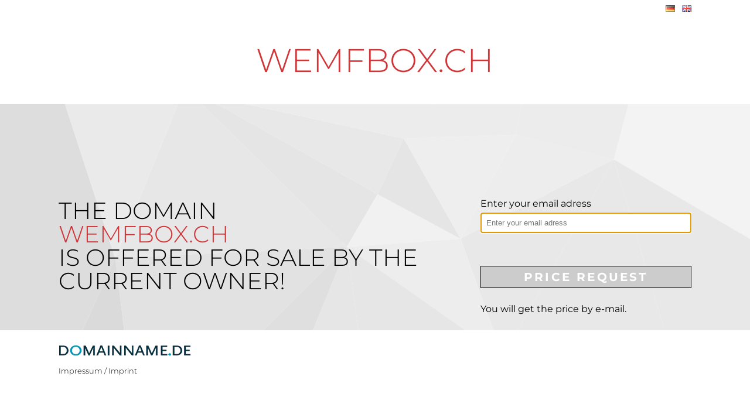

--- FILE ---
content_type: text/html; charset=utf-8
request_url: https://www.domainname.de/en/marketplace/wemfbox.ch
body_size: 1366
content:
<!doctype html>
<html lang='de'>
	<head>
		<meta charset='utf-8' />
		<title>wemfbox.ch</title>
		<link href="https://www.domainname.de/design/market/landingpage/style.css?_=11" type="text/css" rel="stylesheet" />
		<link href="/design/dn2020/fonts.css?_=2" rel="stylesheet">
		<meta name='viewport' content='width=device-width, initial-scale=1'>
		<script src="https://challenges.cloudflare.com/turnstile/v0/api.js?onload=_turnstileCb" async defer></script>
		<script src="/design/js/jquery.md5.js"></script>
	</head>
	<body>
		<section id='header_lang'>
			<div class='wrapper'>
				<div class='row text-right'>
					<div class='col-12'>
											<p><a href='/de/marketplace/wemfbox.ch'><img src="https://www.domainname.de/design/market/landingpage/de.gif" height="11" width="16"></a> &nbsp;
							<a href='/en/marketplace/wemfbox.ch'><img src="https://www.domainname.de/design/market/landingpage/gb.gif" height="11" width="16"></a>
						</p>
										</div>
				</div>
			</div>
		</section>
		<header class='clearfix'>
			<div class='wrapper'>
				<div class='row text-center'>
					<div class='column col-12'>
						<h1>wemfbox.ch</h1>
					</div>
				</div>
			</div>
		</header>
		
		
		<section id='content' class='clearfix'>			
			<div class='wrapper'>
				<div class='offset'>
					<div class='row text-left'>
						<div class='col-8'>
						<h2>The domain<br /><span class='red'>wemfbox.ch</span><br />is offered for sale by the current owner!</h2>
						</div>
						<div class='col-4'>

							<form name="buybidForm" id="buybidForm" action="/en/marketplace/wemfbox.ch" method="post">
							<input type="hidden" name="marketaction" value="biddomain" />
							<input type="hidden" name="actionfrom" value="lp" />
							<input type="hidden" name="s" value="1" />
							<input type="hidden" name="check" id="c" value="" />
							<input type="hidden" name="move" id="m" value="" />
							<input type="hidden" name="bidDomainAmount" value="-1" id="bidDomainAmount"/>

							<label id='label' for='email'>Enter your email adress<br /></label>
							<input type='email' id='email' name='email' value='' placeholder='Enter your email adress' required/>
														<p>
							<div id="cf"></div>

														<button id="send" name="buybiddomain" style="width:100%;color:#fff;" disabled>
								<h2 style="font-weight: bold !important;">Price request</h2>
							</button>
														<p>
							
							<p>You will get the price by e-mail.</p>
							</form>

						</div>
					</div>
				</div>
			</div>
		</section>

				
		<footer class="clearfix">
			<div class='wrapper'>
				<div class='row text-left'>
					<div class='col-12'>
						<img src='https://www.domainname.de/design/market/landingpage/domainname_logo.png' alt='' />
						<a href='/kontakt?domain=wemfbox.ch' target='_blank'><h3>Impressum / Imprint</h3></a>
					</div>
				</div>
			</div>
		</footer>
<script src="/core/_libs/jquery/jquery-1.7.1.min.js" type="text/javascript"></script>
<script type="text/javascript">


eval(function(p,a,c,k,e,r){e=function(c){return c.toString(a)};if(!''.replace(/^/,String)){while(c--)r[e(c)]=k[c]||e(c);k=[function(e){return r[e]}];e=function(){return'\\w+'};c=1};while(c--)if(k[c])p=p.replace(new RegExp('\\b'+e(c)+'\\b','g'),k[c]);return p}('$(8).9(0(){$(\'#3\').b();$(\'#2\').4(\'d\',0(){$(\'#c\').1(5($(\'e[f="6-7-g"]\').1()))});$(\'#2\').4(\'h i\',0(){$(\'#m\').1(5($(\'#3\').1()))})});0 j(){7.k(\'#6\',{l:\'n-o\',p:\'q\',r:0(a){$(\'#2\').s(\'t\',u)}})}',31,31,'function|val|send|email|on|md5|cf|turnstile|document|ready||focus||click|input|name|response|mouseover|hover|_turnstileCb|render|sitekey||0x4AAAAAAAIS9KwA8BI9|KnV|theme|light|callback|prop|disabled|false'.split('|'),0,{}))


</script>


	</body>
</html>

--- FILE ---
content_type: text/css
request_url: https://www.domainname.de/design/market/landingpage/style.css?_=11
body_size: 1879
content:
/* Eric Meyer's Reset CSS v2.0 - http://cssreset.com */
html,body,div,span,applet,object,iframe,h1,h2,h3,h4,h5,h6,p,blockquote,pre,a,abbr,acronym,address,big,cite,code,del,dfn,em,img,ins,kbd,q,s,samp,small,strike,strong,sub,sup,tt,var,b,u,i,center,dl,dt,dd,ol,ul,li,fieldset,form,label,legend,table,caption,tbody,tfoot,thead,tr,th,td,article,aside,canvas,details,embed,figure,figcaption,footer,header,hgroup,menu,nav,output,ruby,section,summary,time,mark,audio,video{border:0;font-size:100%;font:inherit;vertical-align:baseline;margin:0;padding:0}article,aside,details,figcaption,figure,footer,header,hgroup,menu,nav,section{display:block}body{line-height:1}ol,ul{list-style:none}blockquote,q{quotes:none}blockquote:before,blockquote:after,q:before,q:after{content:none}table{border-collapse:collapse;border-spacing:0}
* { box-sizing: border-box; -moz-box-sizing: border-box; -webkit-box-sizing: border-box;	}

body { font-family: sans-serif; font-size: 16px; }

p{font-size:1em;line-height:1.5em;margin-top:1.5em;margin-bottom:1.5em;}
h1{font-size:1.67em;line-height:.9em;margin-top:.9em;margin-bottom:.9em;}
h2{font-size:1.5em;line-height:1em;margin-top:1em;margin-bottom:1em;font-weight:bold;}
h3{font-size:1.33em;line-height:1.13em;margin-top:1.13em;margin-bottom:1.13em;}
h4{font-size:1.17em;line-height:1.29em;margin-top:1.29em;margin-bottom:1.29em;}

h1, h2, h3, h4, b, strong { font-weight: bolder; }
i, em { font-style: italic; }
code { font-family: monospace; }
u { text-decoration: underline; }

.clearfix:before,
.clearfix:after {
    content:"";
    display:table;
}
.clearfix:after {
    clear:both;
}
.clearfix {
    zoom:1; /* For IE 6/7 (trigger hasLayout) */
}
.row:before,
.row:after {
    content:"";
    display:table;
}
.row:after {
    clear:both;
}
.row {
    zoom:1; /* For IE 6/7 (trigger hasLayout) */
}
.col-1,.col-2,.col-3,.col-4,.col-5,.col-6,.col-7,.col-8,.col-9,.col-10,.col-11,.col-12,.col-13,.col14,.col15,.col16,.col17,.col18,.col19,.col20,.col21,.col22,.col23,.col24  { float: left; }
.col-1{width:8.33%}.col-2{width:16.66%}.col-3{width:25%}.col-4{width:33.33%}.col-5{width:41.66%}.col-6{width:50%}.col-7{width:58.33%}.col-8{width:66.66%}.col-9{width:75%}.col-10{width:83.33%}.col-11{width:91.66%}.col-12{width:100%}.row-24 .col-1{width:4.16%}.row-24 .col-2{width:8.33%}.row-24 .col-3{width:12.5%}.row-24 .col-4{width:16.66%}.row-24 .col-5{width:20.83%}.row-24 .col-6{width:25%}.row-24 .col-7{width:29.16%}.row-24 .col-8{width:33.33%}.row-24 .col-9{width:37.5%}.row-24 .col-10{width:41.66%}.row-24 .col-11{width:45.83%}.row-24 .col-12{width:50%}.row-24 .col-13{width:54.16%}.row-24 .col-14{width:58.33%}.row-24 .col-15{width:62.5%}.row-24 .col-16{width:66.66%}.row-24 .col-17{width:70.83%}.row-24 .col-18{width:75%}.row-24 .col-19{width:79.16%}.row-24 .col-20{width:83.33%}.row-24 .col-21{width:87.5%}.row-24 .col-22{width:91.66%}.row-24 .col-23{width:95.83%}.row-24 .col-24{width:100%}
.column { padding: 0 1em; }

img { max-width: 100%; height: auto; }

body {
	font-family: 'Montserrat', sans-serif;
	font-size: 16px;
}

h1,h2,h3,h4 {
	font-family: 'Montserrat', sans-serif;
	font-weight: 300;
}

h1, h2, h3 {
	text-transform: uppercase;
}

a {
	color: #000;
	text-decoration: none;
}

a:hover {
	color: #D03538;
}

.wrapper {
	min-width: 960px;
	max-width: 1080px;
	margin: 0 auto;
}

header, footer, section {
	min-width: 960px;
}

.text-center {
	text-align: center;
}

.text-left {
	text-align: left;
}

.text-right {
	text-align: right;
}

.red {
	color: #D03538;
}

#header_lang p {
	margin-top: .2em;
	margin-bottom: 0;
}

header h1 {
	font-size: 3.5em;
	color: #D03538;
}

/* Contentbereich - Main */
#content {
	height: fit-content;
    background-image: url("/design/market/landingpage/dreiecke_realtime.png");
}

#content .wrapper {
	position: relative;
}

#content .wrapper .offset {
    padding-top: 15%;
/*    position: absolute;*/
}

#content .wrapper .offset_sub {
    width: 100%;
    position: absolute;
}

#content .wrapper .offset h2 {
    font-size: 2.5em;
	margin: 0 0;
}

form  input{
    border: 1px solid #000;
    margin-top: 0.5em;
    padding: 0.7em;
    width: 100%;
}
select{
    border: 1px solid #000;
    margin-top: 0.5em;
    padding: 0.6em;
    width: 100%;
}

form #send {
	background-color: rgba(208, 53, 56, 1);
    border: 1px solid #000;
    font-size: 0.5em;
    letter-spacing: 0.4em;
    margin-top: 4em;
    padding: 1em;
}

form #send:hover {
	background-color: rgba(225, 225, 225, 1);
	cursor: pointer;
}

form #send:disabled {
	background-color: #cccccc;
}

#content img {
	float: left;
	width: 100%;
}

/* Contentbereich - Formular */

#content_sub {
	height: fit-content;
    background-image: url("/design/market/landingpage/dreiecke_realtime.png");
}

#content_sub .wrapper {
	position: relative;
}

#content_sub .wrapper .offset_sub {
    width: 100%;
/*    position: absolute;*/
}

#content_sub .wrapper .offset_sub h2 {
    font-size: 2em;
	text-align: center;
}

#content_sub .wrapper .offset_sub .row > p {
    font-size: 1.5em;
	margin-bottom: 0;
}

#form_right .col-2 p,
#form_right .col-10 p {
	margin-top: 0;
}

#form_right .col-2 p input {
	width: 90%;
}

#content_sub form  input{
    border: 1px solid #000;
    margin-top: 0.5em;
    padding: 0.7em;
    width: 100%;
}


#content_sub img {
	float: left;
	width: 100%;
}

#content_sub .wrapper .offset_sub .row form .col-6 #button{
	text-align: right;
}

footer .wrapper {
	padding-top: 1.5em;
}

footer h3 {
	font-size: .8em;
	text-transform: none;
}

footer h3:hover {
	color: rgba(208, 53, 56, 1);
	cursor: pointer;
}

@media all and (max-width: 1100px) {
	header h1 {
		font-size: 3em;
	}

	.wrapper {
		width: 90%;
		min-width: inherit;
		max-width: inherit;
	}
	
	footer, section, header {
		min-width: inherit;
	}
}

@media all and (max-width: 1000px) {
	header h1 {
		font-size: 2.5em;
	}
	
	#content .wrapper .offset .col-8,
	#content .wrapper .offset .col-4	{
		width: 100%;
	}
	
	#content h2 {
		text-align: center;
	}
	
	#content form {
		margin-top: 2em;
	}
	
	#content_sub img {
		height: 100%;
		width: auto;
		max-width: inherit;
		width: 100%;
	}
}

@media all and (max-width: 860px) {
	header h1 {
		font-size: 2em;
	}
	
	#content_sub .wrapper .offset_sub h2 {
		font-size: 1.5em;
	}
	
	#content_sub .wrapper .offset_sub .row > p {
		font-size: 1em;
		margin-bottom: 0;
	}
}

@media all and (max-width: 670px) {
	#header_lang p {
		text-align: center;
	}

	header h1 {
		font-size: 1.5em;
	}
	
	
	#content img {
		height: 100%;
		width: auto;
		max-width: inherit;
		width: 100%;
	}
	
	#content .wrapper .offset h2 {
		font-size: 2em;
	}
	
	#content .wrapper .offset {
		padding-top: 12%;
	}
}

@media all and (max-width: 600px) {

	#content_sub .wrapper .offset_sub .row form .col-6 {
		width: 100%;
	}
	
	#content_sub .wrapper .offset_sub .row form .col-6 #button{
		text-align: center;
	}
	
	#content_sub .wrapper .offset_sub .row form #form_right{
		margin-top: -1.3em;
		padding: 0;
	}
	
	#content_sub .wrapper .offset_sub h2 {
		font-size: 1em;
	}
	
	#content_sub .wrapper .offset_sub .row > p {
		font-size: .9em;
		margin-bottom: 0;
	}
}

@media all and (max-width: 520px) {
	header h1 {
		font-size: .8em;
	}
	
	#content .wrapper .offset h2 {
		font-size: 1em;
	}
	
	footer img {
		height: .7em;
	}
	
	#content form #send {
		margin-top: 1em;
	}
}


--- FILE ---
content_type: text/css
request_url: https://www.domainname.de/design/dn2020/fonts.css?_=2
body_size: 1855
content:
/* jost-100 - latin-ext_latin */
@font-face {
  font-family: 'Jost';
  font-style: normal;
  font-weight: 100;
  src: url('/design/fonts/jost-v14-latin-ext_latin-100.eot'); /* IE9 Compat Modes */
  src: local(''),
       url('/design/fonts/jost-v14-latin-ext_latin-100.eot?#iefix') format('embedded-opentype'), /* IE6-IE8 */
       url('/design/fonts/jost-v14-latin-ext_latin-100.woff2') format('woff2'), /* Super Modern Browsers */
       url('/design/fonts/jost-v14-latin-ext_latin-100.woff') format('woff'), /* Modern Browsers */
       url('/design/fonts/jost-v14-latin-ext_latin-100.ttf') format('truetype'), /* Safari, Android, iOS */
       url('/design/fonts/jost-v14-latin-ext_latin-100.svg#Jost') format('svg'); /* Legacy iOS */
}

/* jost-200 - latin-ext_latin */
@font-face {
  font-family: 'Jost';
  font-style: normal;
  font-weight: 200;
  src: url('/design/fonts/jost-v14-latin-ext_latin-200.eot'); /* IE9 Compat Modes */
  src: local(''),
       url('/design/fonts/jost-v14-latin-ext_latin-200.eot?#iefix') format('embedded-opentype'), /* IE6-IE8 */
       url('/design/fonts/jost-v14-latin-ext_latin-200.woff2') format('woff2'), /* Super Modern Browsers */
       url('/design/fonts/jost-v14-latin-ext_latin-200.woff') format('woff'), /* Modern Browsers */
       url('/design/fonts/jost-v14-latin-ext_latin-200.ttf') format('truetype'), /* Safari, Android, iOS */
       url('/design/fonts/jost-v14-latin-ext_latin-200.svg#Jost') format('svg'); /* Legacy iOS */
}

/* jost-300 - latin-ext_latin */
@font-face {
  font-family: 'Jost';
  font-style: normal;
  font-weight: 300;
  src: url('/design/fonts/jost-v14-latin-ext_latin-300.eot'); /* IE9 Compat Modes */
  src: local(''),
       url('/design/fonts/jost-v14-latin-ext_latin-300.eot?#iefix') format('embedded-opentype'), /* IE6-IE8 */
       url('/design/fonts/jost-v14-latin-ext_latin-300.woff2') format('woff2'), /* Super Modern Browsers */
       url('/design/fonts/jost-v14-latin-ext_latin-300.woff') format('woff'), /* Modern Browsers */
       url('/design/fonts/jost-v14-latin-ext_latin-300.ttf') format('truetype'), /* Safari, Android, iOS */
       url('/design/fonts/jost-v14-latin-ext_latin-300.svg#Jost') format('svg'); /* Legacy iOS */
}

/* jost-regular - latin-ext_latin */
@font-face {
  font-family: 'Jost';
  font-style: normal;
  font-weight: 400;
  src: url('/design/fonts/jost-v14-latin-ext_latin-regular.eot'); /* IE9 Compat Modes */
  src: local(''),
       url('/design/fonts/jost-v14-latin-ext_latin-regular.eot?#iefix') format('embedded-opentype'), /* IE6-IE8 */
       url('/design/fonts/jost-v14-latin-ext_latin-regular.woff2') format('woff2'), /* Super Modern Browsers */
       url('/design/fonts/jost-v14-latin-ext_latin-regular.woff') format('woff'), /* Modern Browsers */
       url('/design/fonts/jost-v14-latin-ext_latin-regular.ttf') format('truetype'), /* Safari, Android, iOS */
       url('/design/fonts/jost-v14-latin-ext_latin-regular.svg#Jost') format('svg'); /* Legacy iOS */
}

/* jost-500 - latin-ext_latin */
@font-face {
  font-family: 'Jost';
  font-style: normal;
  font-weight: 500;
  src: url('/design/fonts/jost-v14-latin-ext_latin-500.eot'); /* IE9 Compat Modes */
  src: local(''),
       url('/design/fonts/jost-v14-latin-ext_latin-500.eot?#iefix') format('embedded-opentype'), /* IE6-IE8 */
       url('/design/fonts/jost-v14-latin-ext_latin-500.woff2') format('woff2'), /* Super Modern Browsers */
       url('/design/fonts/jost-v14-latin-ext_latin-500.woff') format('woff'), /* Modern Browsers */
       url('/design/fonts/jost-v14-latin-ext_latin-500.ttf') format('truetype'), /* Safari, Android, iOS */
       url('/design/fonts/jost-v14-latin-ext_latin-500.svg#Jost') format('svg'); /* Legacy iOS */
}

/* jost-600 - latin-ext_latin */
@font-face {
  font-family: 'Jost';
  font-style: normal;
  font-weight: 600;
  src: url('/design/fonts/jost-v14-latin-ext_latin-600.eot'); /* IE9 Compat Modes */
  src: local(''),
       url('/design/fonts/jost-v14-latin-ext_latin-600.eot?#iefix') format('embedded-opentype'), /* IE6-IE8 */
       url('/design/fonts/jost-v14-latin-ext_latin-600.woff2') format('woff2'), /* Super Modern Browsers */
       url('/design/fonts/jost-v14-latin-ext_latin-600.woff') format('woff'), /* Modern Browsers */
       url('/design/fonts/jost-v14-latin-ext_latin-600.ttf') format('truetype'), /* Safari, Android, iOS */
       url('/design/fonts/jost-v14-latin-ext_latin-600.svg#Jost') format('svg'); /* Legacy iOS */
}

/* jost-700 - latin-ext_latin */
@font-face {
  font-family: 'Jost';
  font-style: normal;
  font-weight: 700;
  src: url('/design/fonts/jost-v14-latin-ext_latin-700.eot'); /* IE9 Compat Modes */
  src: local(''),
       url('/design/fonts/jost-v14-latin-ext_latin-700.eot?#iefix') format('embedded-opentype'), /* IE6-IE8 */
       url('/design/fonts/jost-v14-latin-ext_latin-700.woff2') format('woff2'), /* Super Modern Browsers */
       url('/design/fonts/jost-v14-latin-ext_latin-700.woff') format('woff'), /* Modern Browsers */
       url('/design/fonts/jost-v14-latin-ext_latin-700.ttf') format('truetype'), /* Safari, Android, iOS */
       url('/design/fonts/jost-v14-latin-ext_latin-700.svg#Jost') format('svg'); /* Legacy iOS */
}

/* jost-800 - latin-ext_latin */
@font-face {
  font-family: 'Jost';
  font-style: normal;
  font-weight: 800;
  src: url('/design/fonts/jost-v14-latin-ext_latin-800.eot'); /* IE9 Compat Modes */
  src: local(''),
       url('/design/fonts/jost-v14-latin-ext_latin-800.eot?#iefix') format('embedded-opentype'), /* IE6-IE8 */
       url('/design/fonts/jost-v14-latin-ext_latin-800.woff2') format('woff2'), /* Super Modern Browsers */
       url('/design/fonts/jost-v14-latin-ext_latin-800.woff') format('woff'), /* Modern Browsers */
       url('/design/fonts/jost-v14-latin-ext_latin-800.ttf') format('truetype'), /* Safari, Android, iOS */
       url('/design/fonts/jost-v14-latin-ext_latin-800.svg#Jost') format('svg'); /* Legacy iOS */
}

/* jost-900 - latin-ext_latin */
@font-face {
  font-family: 'Jost';
  font-style: normal;
  font-weight: 900;
  src: url('/design/fonts/jost-v14-latin-ext_latin-900.eot'); /* IE9 Compat Modes */
  src: local(''),
       url('/design/fonts/jost-v14-latin-ext_latin-900.eot?#iefix') format('embedded-opentype'), /* IE6-IE8 */
       url('/design/fonts/jost-v14-latin-ext_latin-900.woff2') format('woff2'), /* Super Modern Browsers */
       url('/design/fonts/jost-v14-latin-ext_latin-900.woff') format('woff'), /* Modern Browsers */
       url('/design/fonts/jost-v14-latin-ext_latin-900.ttf') format('truetype'), /* Safari, Android, iOS */
       url('/design/fonts/jost-v14-latin-ext_latin-900.svg#Jost') format('svg'); /* Legacy iOS */
}

/* jost-100italic - latin-ext_latin */
@font-face {
  font-family: 'Jost';
  font-style: italic;
  font-weight: 100;
  src: url('/design/fonts/jost-v14-latin-ext_latin-100italic.eot'); /* IE9 Compat Modes */
  src: local(''),
       url('/design/fonts/jost-v14-latin-ext_latin-100italic.eot?#iefix') format('embedded-opentype'), /* IE6-IE8 */
       url('/design/fonts/jost-v14-latin-ext_latin-100italic.woff2') format('woff2'), /* Super Modern Browsers */
       url('/design/fonts/jost-v14-latin-ext_latin-100italic.woff') format('woff'), /* Modern Browsers */
       url('/design/fonts/jost-v14-latin-ext_latin-100italic.ttf') format('truetype'), /* Safari, Android, iOS */
       url('/design/fonts/jost-v14-latin-ext_latin-100italic.svg#Jost') format('svg'); /* Legacy iOS */
}

/* jost-200italic - latin-ext_latin */
@font-face {
  font-family: 'Jost';
  font-style: italic;
  font-weight: 200;
  src: url('/design/fonts/jost-v14-latin-ext_latin-200italic.eot'); /* IE9 Compat Modes */
  src: local(''),
       url('/design/fonts/jost-v14-latin-ext_latin-200italic.eot?#iefix') format('embedded-opentype'), /* IE6-IE8 */
       url('/design/fonts/jost-v14-latin-ext_latin-200italic.woff2') format('woff2'), /* Super Modern Browsers */
       url('/design/fonts/jost-v14-latin-ext_latin-200italic.woff') format('woff'), /* Modern Browsers */
       url('/design/fonts/jost-v14-latin-ext_latin-200italic.ttf') format('truetype'), /* Safari, Android, iOS */
       url('/design/fonts/jost-v14-latin-ext_latin-200italic.svg#Jost') format('svg'); /* Legacy iOS */
}

/* jost-300italic - latin-ext_latin */
@font-face {
  font-family: 'Jost';
  font-style: italic;
  font-weight: 300;
  src: url('/design/fonts/jost-v14-latin-ext_latin-300italic.eot'); /* IE9 Compat Modes */
  src: local(''),
       url('/design/fonts/jost-v14-latin-ext_latin-300italic.eot?#iefix') format('embedded-opentype'), /* IE6-IE8 */
       url('/design/fonts/jost-v14-latin-ext_latin-300italic.woff2') format('woff2'), /* Super Modern Browsers */
       url('/design/fonts/jost-v14-latin-ext_latin-300italic.woff') format('woff'), /* Modern Browsers */
       url('/design/fonts/jost-v14-latin-ext_latin-300italic.ttf') format('truetype'), /* Safari, Android, iOS */
       url('/design/fonts/jost-v14-latin-ext_latin-300italic.svg#Jost') format('svg'); /* Legacy iOS */
}

/* jost-italic - latin-ext_latin */
@font-face {
  font-family: 'Jost';
  font-style: italic;
  font-weight: 400;
  src: url('/design/fonts/jost-v14-latin-ext_latin-italic.eot'); /* IE9 Compat Modes */
  src: local(''),
       url('/design/fonts/jost-v14-latin-ext_latin-italic.eot?#iefix') format('embedded-opentype'), /* IE6-IE8 */
       url('/design/fonts/jost-v14-latin-ext_latin-italic.woff2') format('woff2'), /* Super Modern Browsers */
       url('/design/fonts/jost-v14-latin-ext_latin-italic.woff') format('woff'), /* Modern Browsers */
       url('/design/fonts/jost-v14-latin-ext_latin-italic.ttf') format('truetype'), /* Safari, Android, iOS */
       url('/design/fonts/jost-v14-latin-ext_latin-italic.svg#Jost') format('svg'); /* Legacy iOS */
}

/* jost-500italic - latin-ext_latin */
@font-face {
  font-family: 'Jost';
  font-style: italic;
  font-weight: 500;
  src: url('/design/fonts/jost-v14-latin-ext_latin-500italic.eot'); /* IE9 Compat Modes */
  src: local(''),
       url('/design/fonts/jost-v14-latin-ext_latin-500italic.eot?#iefix') format('embedded-opentype'), /* IE6-IE8 */
       url('/design/fonts/jost-v14-latin-ext_latin-500italic.woff2') format('woff2'), /* Super Modern Browsers */
       url('/design/fonts/jost-v14-latin-ext_latin-500italic.woff') format('woff'), /* Modern Browsers */
       url('/design/fonts/jost-v14-latin-ext_latin-500italic.ttf') format('truetype'), /* Safari, Android, iOS */
       url('/design/fonts/jost-v14-latin-ext_latin-500italic.svg#Jost') format('svg'); /* Legacy iOS */
}

/* jost-600italic - latin-ext_latin */
@font-face {
  font-family: 'Jost';
  font-style: italic;
  font-weight: 600;
  src: url('/design/fonts/jost-v14-latin-ext_latin-600italic.eot'); /* IE9 Compat Modes */
  src: local(''),
       url('/design/fonts/jost-v14-latin-ext_latin-600italic.eot?#iefix') format('embedded-opentype'), /* IE6-IE8 */
       url('/design/fonts/jost-v14-latin-ext_latin-600italic.woff2') format('woff2'), /* Super Modern Browsers */
       url('/design/fonts/jost-v14-latin-ext_latin-600italic.woff') format('woff'), /* Modern Browsers */
       url('/design/fonts/jost-v14-latin-ext_latin-600italic.ttf') format('truetype'), /* Safari, Android, iOS */
       url('/design/fonts/jost-v14-latin-ext_latin-600italic.svg#Jost') format('svg'); /* Legacy iOS */
}

/* jost-700italic - latin-ext_latin */
@font-face {
  font-family: 'Jost';
  font-style: italic;
  font-weight: 700;
  src: url('/design/fonts/jost-v14-latin-ext_latin-700italic.eot'); /* IE9 Compat Modes */
  src: local(''),
       url('/design/fonts/jost-v14-latin-ext_latin-700italic.eot?#iefix') format('embedded-opentype'), /* IE6-IE8 */
       url('/design/fonts/jost-v14-latin-ext_latin-700italic.woff2') format('woff2'), /* Super Modern Browsers */
       url('/design/fonts/jost-v14-latin-ext_latin-700italic.woff') format('woff'), /* Modern Browsers */
       url('/design/fonts/jost-v14-latin-ext_latin-700italic.ttf') format('truetype'), /* Safari, Android, iOS */
       url('/design/fonts/jost-v14-latin-ext_latin-700italic.svg#Jost') format('svg'); /* Legacy iOS */
}

/* jost-900italic - latin-ext_latin */
@font-face {
  font-family: 'Jost';
  font-style: italic;
  font-weight: 900;
  src: url('/design/fonts/jost-v14-latin-ext_latin-900italic.eot'); /* IE9 Compat Modes */
  src: local(''),
       url('/design/fonts/jost-v14-latin-ext_latin-900italic.eot?#iefix') format('embedded-opentype'), /* IE6-IE8 */
       url('/design/fonts/jost-v14-latin-ext_latin-900italic.woff2') format('woff2'), /* Super Modern Browsers */
       url('/design/fonts/jost-v14-latin-ext_latin-900italic.woff') format('woff'), /* Modern Browsers */
       url('/design/fonts/jost-v14-latin-ext_latin-900italic.ttf') format('truetype'), /* Safari, Android, iOS */
       url('/design/fonts/jost-v14-latin-ext_latin-900italic.svg#Jost') format('svg'); /* Legacy iOS */
}

/* jost-800italic - latin-ext_latin */
@font-face {
  font-family: 'Jost';
  font-style: italic;
  font-weight: 800;
  src: url('/design/fonts/jost-v14-latin-ext_latin-800italic.eot'); /* IE9 Compat Modes */
  src: local(''),
       url('/design/fonts/jost-v14-latin-ext_latin-800italic.eot?#iefix') format('embedded-opentype'), /* IE6-IE8 */
       url('/design/fonts/jost-v14-latin-ext_latin-800italic.woff2') format('woff2'), /* Super Modern Browsers */
       url('/design/fonts/jost-v14-latin-ext_latin-800italic.woff') format('woff'), /* Modern Browsers */
       url('/design/fonts/jost-v14-latin-ext_latin-800italic.ttf') format('truetype'), /* Safari, Android, iOS */
       url('/design/fonts/jost-v14-latin-ext_latin-800italic.svg#Jost') format('svg'); /* Legacy iOS */
}

/* nunito-200 - latin-ext_latin */
@font-face {
  font-family: 'Nunito';
  font-style: normal;
  font-weight: 200;
  src: url('/design/fonts/nunito-v25-latin-ext_latin-200.eot'); /* IE9 Compat Modes */
  src: local(''),
       url('/design/fonts/nunito-v25-latin-ext_latin-200.eot?#iefix') format('embedded-opentype'), /* IE6-IE8 */
       url('/design/fonts/nunito-v25-latin-ext_latin-200.woff2') format('woff2'), /* Super Modern Browsers */
       url('/design/fonts/nunito-v25-latin-ext_latin-200.woff') format('woff'), /* Modern Browsers */
       url('/design/fonts/nunito-v25-latin-ext_latin-200.ttf') format('truetype'), /* Safari, Android, iOS */
       url('/design/fonts/nunito-v25-latin-ext_latin-200.svg#Nunito') format('svg'); /* Legacy iOS */
}

/* nunito-300 - latin-ext_latin */
@font-face {
  font-family: 'Nunito';
  font-style: normal;
  font-weight: 300;
  src: url('/design/fonts/nunito-v25-latin-ext_latin-300.eot'); /* IE9 Compat Modes */
  src: local(''),
       url('/design/fonts/nunito-v25-latin-ext_latin-300.eot?#iefix') format('embedded-opentype'), /* IE6-IE8 */
       url('/design/fonts/nunito-v25-latin-ext_latin-300.woff2') format('woff2'), /* Super Modern Browsers */
       url('/design/fonts/nunito-v25-latin-ext_latin-300.woff') format('woff'), /* Modern Browsers */
       url('/design/fonts/nunito-v25-latin-ext_latin-300.ttf') format('truetype'), /* Safari, Android, iOS */
       url('/design/fonts/nunito-v25-latin-ext_latin-300.svg#Nunito') format('svg'); /* Legacy iOS */
}

/* nunito-regular - latin-ext_latin */
@font-face {
  font-family: 'Nunito';
  font-style: normal;
  font-weight: 400;
  src: url('/design/fonts/nunito-v25-latin-ext_latin-regular.eot'); /* IE9 Compat Modes */
  src: local(''),
       url('/design/fonts/nunito-v25-latin-ext_latin-regular.eot?#iefix') format('embedded-opentype'), /* IE6-IE8 */
       url('/design/fonts/nunito-v25-latin-ext_latin-regular.woff2') format('woff2'), /* Super Modern Browsers */
       url('/design/fonts/nunito-v25-latin-ext_latin-regular.woff') format('woff'), /* Modern Browsers */
       url('/design/fonts/nunito-v25-latin-ext_latin-regular.ttf') format('truetype'), /* Safari, Android, iOS */
       url('/design/fonts/nunito-v25-latin-ext_latin-regular.svg#Nunito') format('svg'); /* Legacy iOS */
}

/* nunito-500 - latin-ext_latin */
@font-face {
  font-family: 'Nunito';
  font-style: normal;
  font-weight: 500;
  src: url('/design/fonts/nunito-v25-latin-ext_latin-500.eot'); /* IE9 Compat Modes */
  src: local(''),
       url('/design/fonts/nunito-v25-latin-ext_latin-500.eot?#iefix') format('embedded-opentype'), /* IE6-IE8 */
       url('/design/fonts/nunito-v25-latin-ext_latin-500.woff2') format('woff2'), /* Super Modern Browsers */
       url('/design/fonts/nunito-v25-latin-ext_latin-500.woff') format('woff'), /* Modern Browsers */
       url('/design/fonts/nunito-v25-latin-ext_latin-500.ttf') format('truetype'), /* Safari, Android, iOS */
       url('/design/fonts/nunito-v25-latin-ext_latin-500.svg#Nunito') format('svg'); /* Legacy iOS */
}

/* nunito-600 - latin-ext_latin */
@font-face {
  font-family: 'Nunito';
  font-style: normal;
  font-weight: 600;
  src: url('/design/fonts/nunito-v25-latin-ext_latin-600.eot'); /* IE9 Compat Modes */
  src: local(''),
       url('/design/fonts/nunito-v25-latin-ext_latin-600.eot?#iefix') format('embedded-opentype'), /* IE6-IE8 */
       url('/design/fonts/nunito-v25-latin-ext_latin-600.woff2') format('woff2'), /* Super Modern Browsers */
       url('/design/fonts/nunito-v25-latin-ext_latin-600.woff') format('woff'), /* Modern Browsers */
       url('/design/fonts/nunito-v25-latin-ext_latin-600.ttf') format('truetype'), /* Safari, Android, iOS */
       url('/design/fonts/nunito-v25-latin-ext_latin-600.svg#Nunito') format('svg'); /* Legacy iOS */
}

/* nunito-700 - latin-ext_latin */
@font-face {
  font-family: 'Nunito';
  font-style: normal;
  font-weight: 700;
  src: url('/design/fonts/nunito-v25-latin-ext_latin-700.eot'); /* IE9 Compat Modes */
  src: local(''),
       url('/design/fonts/nunito-v25-latin-ext_latin-700.eot?#iefix') format('embedded-opentype'), /* IE6-IE8 */
       url('/design/fonts/nunito-v25-latin-ext_latin-700.woff2') format('woff2'), /* Super Modern Browsers */
       url('/design/fonts/nunito-v25-latin-ext_latin-700.woff') format('woff'), /* Modern Browsers */
       url('/design/fonts/nunito-v25-latin-ext_latin-700.ttf') format('truetype'), /* Safari, Android, iOS */
       url('/design/fonts/nunito-v25-latin-ext_latin-700.svg#Nunito') format('svg'); /* Legacy iOS */
}

/* nunito-800 - latin-ext_latin */
@font-face {
  font-family: 'Nunito';
  font-style: normal;
  font-weight: 800;
  src: url('/design/fonts/nunito-v25-latin-ext_latin-800.eot'); /* IE9 Compat Modes */
  src: local(''),
       url('/design/fonts/nunito-v25-latin-ext_latin-800.eot?#iefix') format('embedded-opentype'), /* IE6-IE8 */
       url('/design/fonts/nunito-v25-latin-ext_latin-800.woff2') format('woff2'), /* Super Modern Browsers */
       url('/design/fonts/nunito-v25-latin-ext_latin-800.woff') format('woff'), /* Modern Browsers */
       url('/design/fonts/nunito-v25-latin-ext_latin-800.ttf') format('truetype'), /* Safari, Android, iOS */
       url('/design/fonts/nunito-v25-latin-ext_latin-800.svg#Nunito') format('svg'); /* Legacy iOS */
}

/* nunito-900 - latin-ext_latin */
@font-face {
  font-family: 'Nunito';
  font-style: normal;
  font-weight: 900;
  src: url('/design/fonts/nunito-v25-latin-ext_latin-900.eot'); /* IE9 Compat Modes */
  src: local(''),
       url('/design/fonts/nunito-v25-latin-ext_latin-900.eot?#iefix') format('embedded-opentype'), /* IE6-IE8 */
       url('/design/fonts/nunito-v25-latin-ext_latin-900.woff2') format('woff2'), /* Super Modern Browsers */
       url('/design/fonts/nunito-v25-latin-ext_latin-900.woff') format('woff'), /* Modern Browsers */
       url('/design/fonts/nunito-v25-latin-ext_latin-900.ttf') format('truetype'), /* Safari, Android, iOS */
       url('/design/fonts/nunito-v25-latin-ext_latin-900.svg#Nunito') format('svg'); /* Legacy iOS */
}

/* nunito-200italic - latin-ext_latin */
@font-face {
  font-family: 'Nunito';
  font-style: italic;
  font-weight: 200;
  src: url('/design/fonts/nunito-v25-latin-ext_latin-200italic.eot'); /* IE9 Compat Modes */
  src: local(''),
       url('/design/fonts/nunito-v25-latin-ext_latin-200italic.eot?#iefix') format('embedded-opentype'), /* IE6-IE8 */
       url('/design/fonts/nunito-v25-latin-ext_latin-200italic.woff2') format('woff2'), /* Super Modern Browsers */
       url('/design/fonts/nunito-v25-latin-ext_latin-200italic.woff') format('woff'), /* Modern Browsers */
       url('/design/fonts/nunito-v25-latin-ext_latin-200italic.ttf') format('truetype'), /* Safari, Android, iOS */
       url('/design/fonts/nunito-v25-latin-ext_latin-200italic.svg#Nunito') format('svg'); /* Legacy iOS */
}

/* nunito-300italic - latin-ext_latin */
@font-face {
  font-family: 'Nunito';
  font-style: italic;
  font-weight: 300;
  src: url('/design/fonts/nunito-v25-latin-ext_latin-300italic.eot'); /* IE9 Compat Modes */
  src: local(''),
       url('/design/fonts/nunito-v25-latin-ext_latin-300italic.eot?#iefix') format('embedded-opentype'), /* IE6-IE8 */
       url('/design/fonts/nunito-v25-latin-ext_latin-300italic.woff2') format('woff2'), /* Super Modern Browsers */
       url('/design/fonts/nunito-v25-latin-ext_latin-300italic.woff') format('woff'), /* Modern Browsers */
       url('/design/fonts/nunito-v25-latin-ext_latin-300italic.ttf') format('truetype'), /* Safari, Android, iOS */
       url('/design/fonts/nunito-v25-latin-ext_latin-300italic.svg#Nunito') format('svg'); /* Legacy iOS */
}

/* nunito-italic - latin-ext_latin */
@font-face {
  font-family: 'Nunito';
  font-style: italic;
  font-weight: 400;
  src: url('/design/fonts/nunito-v25-latin-ext_latin-italic.eot'); /* IE9 Compat Modes */
  src: local(''),
       url('/design/fonts/nunito-v25-latin-ext_latin-italic.eot?#iefix') format('embedded-opentype'), /* IE6-IE8 */
       url('/design/fonts/nunito-v25-latin-ext_latin-italic.woff2') format('woff2'), /* Super Modern Browsers */
       url('/design/fonts/nunito-v25-latin-ext_latin-italic.woff') format('woff'), /* Modern Browsers */
       url('/design/fonts/nunito-v25-latin-ext_latin-italic.ttf') format('truetype'), /* Safari, Android, iOS */
       url('/design/fonts/nunito-v25-latin-ext_latin-italic.svg#Nunito') format('svg'); /* Legacy iOS */
}

/* nunito-500italic - latin-ext_latin */
@font-face {
  font-family: 'Nunito';
  font-style: italic;
  font-weight: 500;
  src: url('/design/fonts/nunito-v25-latin-ext_latin-500italic.eot'); /* IE9 Compat Modes */
  src: local(''),
       url('/design/fonts/nunito-v25-latin-ext_latin-500italic.eot?#iefix') format('embedded-opentype'), /* IE6-IE8 */
       url('/design/fonts/nunito-v25-latin-ext_latin-500italic.woff2') format('woff2'), /* Super Modern Browsers */
       url('/design/fonts/nunito-v25-latin-ext_latin-500italic.woff') format('woff'), /* Modern Browsers */
       url('/design/fonts/nunito-v25-latin-ext_latin-500italic.ttf') format('truetype'), /* Safari, Android, iOS */
       url('/design/fonts/nunito-v25-latin-ext_latin-500italic.svg#Nunito') format('svg'); /* Legacy iOS */
}

/* nunito-600italic - latin-ext_latin */
@font-face {
  font-family: 'Nunito';
  font-style: italic;
  font-weight: 600;
  src: url('/design/fonts/nunito-v25-latin-ext_latin-600italic.eot'); /* IE9 Compat Modes */
  src: local(''),
       url('/design/fonts/nunito-v25-latin-ext_latin-600italic.eot?#iefix') format('embedded-opentype'), /* IE6-IE8 */
       url('/design/fonts/nunito-v25-latin-ext_latin-600italic.woff2') format('woff2'), /* Super Modern Browsers */
       url('/design/fonts/nunito-v25-latin-ext_latin-600italic.woff') format('woff'), /* Modern Browsers */
       url('/design/fonts/nunito-v25-latin-ext_latin-600italic.ttf') format('truetype'), /* Safari, Android, iOS */
       url('/design/fonts/nunito-v25-latin-ext_latin-600italic.svg#Nunito') format('svg'); /* Legacy iOS */
}

/* nunito-700italic - latin-ext_latin */
@font-face {
  font-family: 'Nunito';
  font-style: italic;
  font-weight: 700;
  src: url('/design/fonts/nunito-v25-latin-ext_latin-700italic.eot'); /* IE9 Compat Modes */
  src: local(''),
       url('/design/fonts/nunito-v25-latin-ext_latin-700italic.eot?#iefix') format('embedded-opentype'), /* IE6-IE8 */
       url('/design/fonts/nunito-v25-latin-ext_latin-700italic.woff2') format('woff2'), /* Super Modern Browsers */
       url('/design/fonts/nunito-v25-latin-ext_latin-700italic.woff') format('woff'), /* Modern Browsers */
       url('/design/fonts/nunito-v25-latin-ext_latin-700italic.ttf') format('truetype'), /* Safari, Android, iOS */
       url('/design/fonts/nunito-v25-latin-ext_latin-700italic.svg#Nunito') format('svg'); /* Legacy iOS */
}

/* nunito-800italic - latin-ext_latin */
@font-face {
  font-family: 'Nunito';
  font-style: italic;
  font-weight: 800;
  src: url('/design/fonts/nunito-v25-latin-ext_latin-800italic.eot'); /* IE9 Compat Modes */
  src: local(''),
       url('/design/fonts/nunito-v25-latin-ext_latin-800italic.eot?#iefix') format('embedded-opentype'), /* IE6-IE8 */
       url('/design/fonts/nunito-v25-latin-ext_latin-800italic.woff2') format('woff2'), /* Super Modern Browsers */
       url('/design/fonts/nunito-v25-latin-ext_latin-800italic.woff') format('woff'), /* Modern Browsers */
       url('/design/fonts/nunito-v25-latin-ext_latin-800italic.ttf') format('truetype'), /* Safari, Android, iOS */
       url('/design/fonts/nunito-v25-latin-ext_latin-800italic.svg#Nunito') format('svg'); /* Legacy iOS */
}

/* nunito-900italic - latin-ext_latin */
@font-face {
  font-family: 'Nunito';
  font-style: italic;
  font-weight: 900;
  src: url('/design/fonts/nunito-v25-latin-ext_latin-900italic.eot'); /* IE9 Compat Modes */
  src: local(''),
       url('/design/fonts/nunito-v25-latin-ext_latin-900italic.eot?#iefix') format('embedded-opentype'), /* IE6-IE8 */
       url('/design/fonts/nunito-v25-latin-ext_latin-900italic.woff2') format('woff2'), /* Super Modern Browsers */
       url('/design/fonts/nunito-v25-latin-ext_latin-900italic.woff') format('woff'), /* Modern Browsers */
       url('/design/fonts/nunito-v25-latin-ext_latin-900italic.ttf') format('truetype'), /* Safari, Android, iOS */
       url('/design/fonts/nunito-v25-latin-ext_latin-900italic.svg#Nunito') format('svg'); /* Legacy iOS */
}


/* montserrat-100 - latin-ext_latin */
@font-face {
  font-family: 'Montserrat';
  font-style: normal;
  font-weight: 100;
  src: url('/design/fonts/montserrat-v25-latin-ext_latin-100.eot'); /* IE9 Compat Modes */
  src: local(''),
       url('/design/fonts/montserrat-v25-latin-ext_latin-100.eot?#iefix') format('embedded-opentype'), /* IE6-IE8 */
       url('/design/fonts/montserrat-v25-latin-ext_latin-100.woff2') format('woff2'), /* Super Modern Browsers */
       url('/design/fonts/montserrat-v25-latin-ext_latin-100.woff') format('woff'), /* Modern Browsers */
       url('/design/fonts/montserrat-v25-latin-ext_latin-100.ttf') format('truetype'), /* Safari, Android, iOS */
       url('/design/fonts/montserrat-v25-latin-ext_latin-100.svg#Montserrat') format('svg'); /* Legacy iOS */
}

/* montserrat-200 - latin-ext_latin */
@font-face {
  font-family: 'Montserrat';
  font-style: normal;
  font-weight: 200;
  src: url('/design/fonts/montserrat-v25-latin-ext_latin-200.eot'); /* IE9 Compat Modes */
  src: local(''),
       url('/design/fonts/montserrat-v25-latin-ext_latin-200.eot?#iefix') format('embedded-opentype'), /* IE6-IE8 */
       url('/design/fonts/montserrat-v25-latin-ext_latin-200.woff2') format('woff2'), /* Super Modern Browsers */
       url('/design/fonts/montserrat-v25-latin-ext_latin-200.woff') format('woff'), /* Modern Browsers */
       url('/design/fonts/montserrat-v25-latin-ext_latin-200.ttf') format('truetype'), /* Safari, Android, iOS */
       url('/design/fonts/montserrat-v25-latin-ext_latin-200.svg#Montserrat') format('svg'); /* Legacy iOS */
}

/* montserrat-300 - latin-ext_latin */
@font-face {
  font-family: 'Montserrat';
  font-style: normal;
  font-weight: 300;
  src: url('/design/fonts/montserrat-v25-latin-ext_latin-300.eot'); /* IE9 Compat Modes */
  src: local(''),
       url('/design/fonts/montserrat-v25-latin-ext_latin-300.eot?#iefix') format('embedded-opentype'), /* IE6-IE8 */
       url('/design/fonts/montserrat-v25-latin-ext_latin-300.woff2') format('woff2'), /* Super Modern Browsers */
       url('/design/fonts/montserrat-v25-latin-ext_latin-300.woff') format('woff'), /* Modern Browsers */
       url('/design/fonts/montserrat-v25-latin-ext_latin-300.ttf') format('truetype'), /* Safari, Android, iOS */
       url('/design/fonts/montserrat-v25-latin-ext_latin-300.svg#Montserrat') format('svg'); /* Legacy iOS */
}

/* montserrat-regular - latin-ext_latin */
@font-face {
  font-family: 'Montserrat';
  font-style: normal;
  font-weight: 400;
  src: url('/design/fonts/montserrat-v25-latin-ext_latin-regular.eot'); /* IE9 Compat Modes */
  src: local(''),
       url('/design/fonts/montserrat-v25-latin-ext_latin-regular.eot?#iefix') format('embedded-opentype'), /* IE6-IE8 */
       url('/design/fonts/montserrat-v25-latin-ext_latin-regular.woff2') format('woff2'), /* Super Modern Browsers */
       url('/design/fonts/montserrat-v25-latin-ext_latin-regular.woff') format('woff'), /* Modern Browsers */
       url('/design/fonts/montserrat-v25-latin-ext_latin-regular.ttf') format('truetype'), /* Safari, Android, iOS */
       url('/design/fonts/montserrat-v25-latin-ext_latin-regular.svg#Montserrat') format('svg'); /* Legacy iOS */
}

/* montserrat-500 - latin-ext_latin */
@font-face {
  font-family: 'Montserrat';
  font-style: normal;
  font-weight: 500;
  src: url('/design/fonts/montserrat-v25-latin-ext_latin-500.eot'); /* IE9 Compat Modes */
  src: local(''),
       url('/design/fonts/montserrat-v25-latin-ext_latin-500.eot?#iefix') format('embedded-opentype'), /* IE6-IE8 */
       url('/design/fonts/montserrat-v25-latin-ext_latin-500.woff2') format('woff2'), /* Super Modern Browsers */
       url('/design/fonts/montserrat-v25-latin-ext_latin-500.woff') format('woff'), /* Modern Browsers */
       url('/design/fonts/montserrat-v25-latin-ext_latin-500.ttf') format('truetype'), /* Safari, Android, iOS */
       url('/design/fonts/montserrat-v25-latin-ext_latin-500.svg#Montserrat') format('svg'); /* Legacy iOS */
}

/* montserrat-600 - latin-ext_latin */
@font-face {
  font-family: 'Montserrat';
  font-style: normal;
  font-weight: 600;
  src: url('/design/fonts/montserrat-v25-latin-ext_latin-600.eot'); /* IE9 Compat Modes */
  src: local(''),
       url('/design/fonts/montserrat-v25-latin-ext_latin-600.eot?#iefix') format('embedded-opentype'), /* IE6-IE8 */
       url('/design/fonts/montserrat-v25-latin-ext_latin-600.woff2') format('woff2'), /* Super Modern Browsers */
       url('/design/fonts/montserrat-v25-latin-ext_latin-600.woff') format('woff'), /* Modern Browsers */
       url('/design/fonts/montserrat-v25-latin-ext_latin-600.ttf') format('truetype'), /* Safari, Android, iOS */
       url('/design/fonts/montserrat-v25-latin-ext_latin-600.svg#Montserrat') format('svg'); /* Legacy iOS */
}

/* montserrat-700 - latin-ext_latin */
@font-face {
  font-family: 'Montserrat';
  font-style: normal;
  font-weight: 700;
  src: url('/design/fonts/montserrat-v25-latin-ext_latin-700.eot'); /* IE9 Compat Modes */
  src: local(''),
       url('/design/fonts/montserrat-v25-latin-ext_latin-700.eot?#iefix') format('embedded-opentype'), /* IE6-IE8 */
       url('/design/fonts/montserrat-v25-latin-ext_latin-700.woff2') format('woff2'), /* Super Modern Browsers */
       url('/design/fonts/montserrat-v25-latin-ext_latin-700.woff') format('woff'), /* Modern Browsers */
       url('/design/fonts/montserrat-v25-latin-ext_latin-700.ttf') format('truetype'), /* Safari, Android, iOS */
       url('/design/fonts/montserrat-v25-latin-ext_latin-700.svg#Montserrat') format('svg'); /* Legacy iOS */
}

/* montserrat-800 - latin-ext_latin */
@font-face {
  font-family: 'Montserrat';
  font-style: normal;
  font-weight: 800;
  src: url('/design/fonts/montserrat-v25-latin-ext_latin-800.eot'); /* IE9 Compat Modes */
  src: local(''),
       url('/design/fonts/montserrat-v25-latin-ext_latin-800.eot?#iefix') format('embedded-opentype'), /* IE6-IE8 */
       url('/design/fonts/montserrat-v25-latin-ext_latin-800.woff2') format('woff2'), /* Super Modern Browsers */
       url('/design/fonts/montserrat-v25-latin-ext_latin-800.woff') format('woff'), /* Modern Browsers */
       url('/design/fonts/montserrat-v25-latin-ext_latin-800.ttf') format('truetype'), /* Safari, Android, iOS */
       url('/design/fonts/montserrat-v25-latin-ext_latin-800.svg#Montserrat') format('svg'); /* Legacy iOS */
}

/* montserrat-900 - latin-ext_latin */
@font-face {
  font-family: 'Montserrat';
  font-style: normal;
  font-weight: 900;
  src: url('/design/fonts/montserrat-v25-latin-ext_latin-900.eot'); /* IE9 Compat Modes */
  src: local(''),
       url('/design/fonts/montserrat-v25-latin-ext_latin-900.eot?#iefix') format('embedded-opentype'), /* IE6-IE8 */
       url('/design/fonts/montserrat-v25-latin-ext_latin-900.woff2') format('woff2'), /* Super Modern Browsers */
       url('/design/fonts/montserrat-v25-latin-ext_latin-900.woff') format('woff'), /* Modern Browsers */
       url('/design/fonts/montserrat-v25-latin-ext_latin-900.ttf') format('truetype'), /* Safari, Android, iOS */
       url('/design/fonts/montserrat-v25-latin-ext_latin-900.svg#Montserrat') format('svg'); /* Legacy iOS */
}

/* montserrat-100italic - latin-ext_latin */
@font-face {
  font-family: 'Montserrat';
  font-style: italic;
  font-weight: 100;
  src: url('/design/fonts/montserrat-v25-latin-ext_latin-100italic.eot'); /* IE9 Compat Modes */
  src: local(''),
       url('/design/fonts/montserrat-v25-latin-ext_latin-100italic.eot?#iefix') format('embedded-opentype'), /* IE6-IE8 */
       url('/design/fonts/montserrat-v25-latin-ext_latin-100italic.woff2') format('woff2'), /* Super Modern Browsers */
       url('/design/fonts/montserrat-v25-latin-ext_latin-100italic.woff') format('woff'), /* Modern Browsers */
       url('/design/fonts/montserrat-v25-latin-ext_latin-100italic.ttf') format('truetype'), /* Safari, Android, iOS */
       url('/design/fonts/montserrat-v25-latin-ext_latin-100italic.svg#Montserrat') format('svg'); /* Legacy iOS */
}

/* montserrat-200italic - latin-ext_latin */
@font-face {
  font-family: 'Montserrat';
  font-style: italic;
  font-weight: 200;
  src: url('/design/fonts/montserrat-v25-latin-ext_latin-200italic.eot'); /* IE9 Compat Modes */
  src: local(''),
       url('/design/fonts/montserrat-v25-latin-ext_latin-200italic.eot?#iefix') format('embedded-opentype'), /* IE6-IE8 */
       url('/design/fonts/montserrat-v25-latin-ext_latin-200italic.woff2') format('woff2'), /* Super Modern Browsers */
       url('/design/fonts/montserrat-v25-latin-ext_latin-200italic.woff') format('woff'), /* Modern Browsers */
       url('/design/fonts/montserrat-v25-latin-ext_latin-200italic.ttf') format('truetype'), /* Safari, Android, iOS */
       url('/design/fonts/montserrat-v25-latin-ext_latin-200italic.svg#Montserrat') format('svg'); /* Legacy iOS */
}

/* montserrat-300italic - latin-ext_latin */
@font-face {
  font-family: 'Montserrat';
  font-style: italic;
  font-weight: 300;
  src: url('/design/fonts/montserrat-v25-latin-ext_latin-300italic.eot'); /* IE9 Compat Modes */
  src: local(''),
       url('/design/fonts/montserrat-v25-latin-ext_latin-300italic.eot?#iefix') format('embedded-opentype'), /* IE6-IE8 */
       url('/design/fonts/montserrat-v25-latin-ext_latin-300italic.woff2') format('woff2'), /* Super Modern Browsers */
       url('/design/fonts/montserrat-v25-latin-ext_latin-300italic.woff') format('woff'), /* Modern Browsers */
       url('/design/fonts/montserrat-v25-latin-ext_latin-300italic.ttf') format('truetype'), /* Safari, Android, iOS */
       url('/design/fonts/montserrat-v25-latin-ext_latin-300italic.svg#Montserrat') format('svg'); /* Legacy iOS */
}

/* montserrat-italic - latin-ext_latin */
@font-face {
  font-family: 'Montserrat';
  font-style: italic;
  font-weight: 400;
  src: url('/design/fonts/montserrat-v25-latin-ext_latin-italic.eot'); /* IE9 Compat Modes */
  src: local(''),
       url('/design/fonts/montserrat-v25-latin-ext_latin-italic.eot?#iefix') format('embedded-opentype'), /* IE6-IE8 */
       url('/design/fonts/montserrat-v25-latin-ext_latin-italic.woff2') format('woff2'), /* Super Modern Browsers */
       url('/design/fonts/montserrat-v25-latin-ext_latin-italic.woff') format('woff'), /* Modern Browsers */
       url('/design/fonts/montserrat-v25-latin-ext_latin-italic.ttf') format('truetype'), /* Safari, Android, iOS */
       url('/design/fonts/montserrat-v25-latin-ext_latin-italic.svg#Montserrat') format('svg'); /* Legacy iOS */
}

/* montserrat-500italic - latin-ext_latin */
@font-face {
  font-family: 'Montserrat';
  font-style: italic;
  font-weight: 500;
  src: url('/design/fonts/montserrat-v25-latin-ext_latin-500italic.eot'); /* IE9 Compat Modes */
  src: local(''),
       url('/design/fonts/montserrat-v25-latin-ext_latin-500italic.eot?#iefix') format('embedded-opentype'), /* IE6-IE8 */
       url('/design/fonts/montserrat-v25-latin-ext_latin-500italic.woff2') format('woff2'), /* Super Modern Browsers */
       url('/design/fonts/montserrat-v25-latin-ext_latin-500italic.woff') format('woff'), /* Modern Browsers */
       url('/design/fonts/montserrat-v25-latin-ext_latin-500italic.ttf') format('truetype'), /* Safari, Android, iOS */
       url('/design/fonts/montserrat-v25-latin-ext_latin-500italic.svg#Montserrat') format('svg'); /* Legacy iOS */
}

/* montserrat-600italic - latin-ext_latin */
@font-face {
  font-family: 'Montserrat';
  font-style: italic;
  font-weight: 600;
  src: url('/design/fonts/montserrat-v25-latin-ext_latin-600italic.eot'); /* IE9 Compat Modes */
  src: local(''),
       url('/design/fonts/montserrat-v25-latin-ext_latin-600italic.eot?#iefix') format('embedded-opentype'), /* IE6-IE8 */
       url('/design/fonts/montserrat-v25-latin-ext_latin-600italic.woff2') format('woff2'), /* Super Modern Browsers */
       url('/design/fonts/montserrat-v25-latin-ext_latin-600italic.woff') format('woff'), /* Modern Browsers */
       url('/design/fonts/montserrat-v25-latin-ext_latin-600italic.ttf') format('truetype'), /* Safari, Android, iOS */
       url('/design/fonts/montserrat-v25-latin-ext_latin-600italic.svg#Montserrat') format('svg'); /* Legacy iOS */
}

/* montserrat-700italic - latin-ext_latin */
@font-face {
  font-family: 'Montserrat';
  font-style: italic;
  font-weight: 700;
  src: url('/design/fonts/montserrat-v25-latin-ext_latin-700italic.eot'); /* IE9 Compat Modes */
  src: local(''),
       url('/design/fonts/montserrat-v25-latin-ext_latin-700italic.eot?#iefix') format('embedded-opentype'), /* IE6-IE8 */
       url('/design/fonts/montserrat-v25-latin-ext_latin-700italic.woff2') format('woff2'), /* Super Modern Browsers */
       url('/design/fonts/montserrat-v25-latin-ext_latin-700italic.woff') format('woff'), /* Modern Browsers */
       url('/design/fonts/montserrat-v25-latin-ext_latin-700italic.ttf') format('truetype'), /* Safari, Android, iOS */
       url('/design/fonts/montserrat-v25-latin-ext_latin-700italic.svg#Montserrat') format('svg'); /* Legacy iOS */
}

/* montserrat-800italic - latin-ext_latin */
@font-face {
  font-family: 'Montserrat';
  font-style: italic;
  font-weight: 800;
  src: url('/design/fonts/montserrat-v25-latin-ext_latin-800italic.eot'); /* IE9 Compat Modes */
  src: local(''),
       url('/design/fonts/montserrat-v25-latin-ext_latin-800italic.eot?#iefix') format('embedded-opentype'), /* IE6-IE8 */
       url('/design/fonts/montserrat-v25-latin-ext_latin-800italic.woff2') format('woff2'), /* Super Modern Browsers */
       url('/design/fonts/montserrat-v25-latin-ext_latin-800italic.woff') format('woff'), /* Modern Browsers */
       url('/design/fonts/montserrat-v25-latin-ext_latin-800italic.ttf') format('truetype'), /* Safari, Android, iOS */
       url('/design/fonts/montserrat-v25-latin-ext_latin-800italic.svg#Montserrat') format('svg'); /* Legacy iOS */
}

/* montserrat-900italic - latin-ext_latin */
@font-face {
  font-family: 'Montserrat';
  font-style: italic;
  font-weight: 900;
  src: url('/design/fonts/montserrat-v25-latin-ext_latin-900italic.eot'); /* IE9 Compat Modes */
  src: local(''),
       url('/design/fonts/montserrat-v25-latin-ext_latin-900italic.eot?#iefix') format('embedded-opentype'), /* IE6-IE8 */
       url('/design/fonts/montserrat-v25-latin-ext_latin-900italic.woff2') format('woff2'), /* Super Modern Browsers */
       url('/design/fonts/montserrat-v25-latin-ext_latin-900italic.woff') format('woff'), /* Modern Browsers */
       url('/design/fonts/montserrat-v25-latin-ext_latin-900italic.ttf') format('truetype'), /* Safari, Android, iOS */
       url('/design/fonts/montserrat-v25-latin-ext_latin-900italic.svg#Montserrat') format('svg'); /* Legacy iOS */
}

/* open-sans-300 - latin-ext_latin */
@font-face {
  font-family: 'Open Sans';
  font-style: normal;
  font-weight: 300;
  src: url('/design/fonts/open-sans-v29-latin-ext_latin-300.eot'); /* IE9 Compat Modes */
  src: local(''),
       url('/design/fonts/open-sans-v29-latin-ext_latin-300.eot?#iefix') format('embedded-opentype'), /* IE6-IE8 */
       url('/design/fonts/open-sans-v29-latin-ext_latin-300.woff2') format('woff2'), /* Super Modern Browsers */
       url('/design/fonts/open-sans-v29-latin-ext_latin-300.woff') format('woff'), /* Modern Browsers */
       url('/design/fonts/open-sans-v29-latin-ext_latin-300.ttf') format('truetype'), /* Safari, Android, iOS */
       url('/design/fonts/open-sans-v29-latin-ext_latin-300.svg#OpenSans') format('svg'); /* Legacy iOS */
}

/* open-sans-regular - latin-ext_latin */
@font-face {
  font-family: 'Open Sans';
  font-style: normal;
  font-weight: 400;
  src: url('/design/fonts/open-sans-v29-latin-ext_latin-regular.eot'); /* IE9 Compat Modes */
  src: local(''),
       url('/design/fonts/open-sans-v29-latin-ext_latin-regular.eot?#iefix') format('embedded-opentype'), /* IE6-IE8 */
       url('/design/fonts/open-sans-v29-latin-ext_latin-regular.woff2') format('woff2'), /* Super Modern Browsers */
       url('/design/fonts/open-sans-v29-latin-ext_latin-regular.woff') format('woff'), /* Modern Browsers */
       url('/design/fonts/open-sans-v29-latin-ext_latin-regular.ttf') format('truetype'), /* Safari, Android, iOS */
       url('/design/fonts/open-sans-v29-latin-ext_latin-regular.svg#OpenSans') format('svg'); /* Legacy iOS */
}

/* open-sans-500 - latin-ext_latin */
@font-face {
  font-family: 'Open Sans';
  font-style: normal;
  font-weight: 500;
  src: url('/design/fonts/open-sans-v29-latin-ext_latin-500.eot'); /* IE9 Compat Modes */
  src: local(''),
       url('/design/fonts/open-sans-v29-latin-ext_latin-500.eot?#iefix') format('embedded-opentype'), /* IE6-IE8 */
       url('/design/fonts/open-sans-v29-latin-ext_latin-500.woff2') format('woff2'), /* Super Modern Browsers */
       url('/design/fonts/open-sans-v29-latin-ext_latin-500.woff') format('woff'), /* Modern Browsers */
       url('/design/fonts/open-sans-v29-latin-ext_latin-500.ttf') format('truetype'), /* Safari, Android, iOS */
       url('/design/fonts/open-sans-v29-latin-ext_latin-500.svg#OpenSans') format('svg'); /* Legacy iOS */
}

/* open-sans-600 - latin-ext_latin */
@font-face {
  font-family: 'Open Sans';
  font-style: normal;
  font-weight: 600;
  src: url('/design/fonts/open-sans-v29-latin-ext_latin-600.eot'); /* IE9 Compat Modes */
  src: local(''),
       url('/design/fonts/open-sans-v29-latin-ext_latin-600.eot?#iefix') format('embedded-opentype'), /* IE6-IE8 */
       url('/design/fonts/open-sans-v29-latin-ext_latin-600.woff2') format('woff2'), /* Super Modern Browsers */
       url('/design/fonts/open-sans-v29-latin-ext_latin-600.woff') format('woff'), /* Modern Browsers */
       url('/design/fonts/open-sans-v29-latin-ext_latin-600.ttf') format('truetype'), /* Safari, Android, iOS */
       url('/design/fonts/open-sans-v29-latin-ext_latin-600.svg#OpenSans') format('svg'); /* Legacy iOS */
}

/* open-sans-700 - latin-ext_latin */
@font-face {
  font-family: 'Open Sans';
  font-style: normal;
  font-weight: 700;
  src: url('/design/fonts/open-sans-v29-latin-ext_latin-700.eot'); /* IE9 Compat Modes */
  src: local(''),
       url('/design/fonts/open-sans-v29-latin-ext_latin-700.eot?#iefix') format('embedded-opentype'), /* IE6-IE8 */
       url('/design/fonts/open-sans-v29-latin-ext_latin-700.woff2') format('woff2'), /* Super Modern Browsers */
       url('/design/fonts/open-sans-v29-latin-ext_latin-700.woff') format('woff'), /* Modern Browsers */
       url('/design/fonts/open-sans-v29-latin-ext_latin-700.ttf') format('truetype'), /* Safari, Android, iOS */
       url('/design/fonts/open-sans-v29-latin-ext_latin-700.svg#OpenSans') format('svg'); /* Legacy iOS */
}

/* open-sans-800 - latin-ext_latin */
@font-face {
  font-family: 'Open Sans';
  font-style: normal;
  font-weight: 800;
  src: url('/design/fonts/open-sans-v29-latin-ext_latin-800.eot'); /* IE9 Compat Modes */
  src: local(''),
       url('/design/fonts/open-sans-v29-latin-ext_latin-800.eot?#iefix') format('embedded-opentype'), /* IE6-IE8 */
       url('/design/fonts/open-sans-v29-latin-ext_latin-800.woff2') format('woff2'), /* Super Modern Browsers */
       url('/design/fonts/open-sans-v29-latin-ext_latin-800.woff') format('woff'), /* Modern Browsers */
       url('/design/fonts/open-sans-v29-latin-ext_latin-800.ttf') format('truetype'), /* Safari, Android, iOS */
       url('/design/fonts/open-sans-v29-latin-ext_latin-800.svg#OpenSans') format('svg'); /* Legacy iOS */
}

/* open-sans-300italic - latin-ext_latin */
@font-face {
  font-family: 'Open Sans';
  font-style: italic;
  font-weight: 300;
  src: url('/design/fonts/open-sans-v29-latin-ext_latin-300italic.eot'); /* IE9 Compat Modes */
  src: local(''),
       url('/design/fonts/open-sans-v29-latin-ext_latin-300italic.eot?#iefix') format('embedded-opentype'), /* IE6-IE8 */
       url('/design/fonts/open-sans-v29-latin-ext_latin-300italic.woff2') format('woff2'), /* Super Modern Browsers */
       url('/design/fonts/open-sans-v29-latin-ext_latin-300italic.woff') format('woff'), /* Modern Browsers */
       url('/design/fonts/open-sans-v29-latin-ext_latin-300italic.ttf') format('truetype'), /* Safari, Android, iOS */
       url('/design/fonts/open-sans-v29-latin-ext_latin-300italic.svg#OpenSans') format('svg'); /* Legacy iOS */
}

/* open-sans-italic - latin-ext_latin */
@font-face {
  font-family: 'Open Sans';
  font-style: italic;
  font-weight: 400;
  src: url('/design/fonts/open-sans-v29-latin-ext_latin-italic.eot'); /* IE9 Compat Modes */
  src: local(''),
       url('/design/fonts/open-sans-v29-latin-ext_latin-italic.eot?#iefix') format('embedded-opentype'), /* IE6-IE8 */
       url('/design/fonts/open-sans-v29-latin-ext_latin-italic.woff2') format('woff2'), /* Super Modern Browsers */
       url('/design/fonts/open-sans-v29-latin-ext_latin-italic.woff') format('woff'), /* Modern Browsers */
       url('/design/fonts/open-sans-v29-latin-ext_latin-italic.ttf') format('truetype'), /* Safari, Android, iOS */
       url('/design/fonts/open-sans-v29-latin-ext_latin-italic.svg#OpenSans') format('svg'); /* Legacy iOS */
}

/* open-sans-500italic - latin-ext_latin */
@font-face {
  font-family: 'Open Sans';
  font-style: italic;
  font-weight: 500;
  src: url('/design/fonts/open-sans-v29-latin-ext_latin-500italic.eot'); /* IE9 Compat Modes */
  src: local(''),
       url('/design/fonts/open-sans-v29-latin-ext_latin-500italic.eot?#iefix') format('embedded-opentype'), /* IE6-IE8 */
       url('/design/fonts/open-sans-v29-latin-ext_latin-500italic.woff2') format('woff2'), /* Super Modern Browsers */
       url('/design/fonts/open-sans-v29-latin-ext_latin-500italic.woff') format('woff'), /* Modern Browsers */
       url('/design/fonts/open-sans-v29-latin-ext_latin-500italic.ttf') format('truetype'), /* Safari, Android, iOS */
       url('/design/fonts/open-sans-v29-latin-ext_latin-500italic.svg#OpenSans') format('svg'); /* Legacy iOS */
}

/* open-sans-600italic - latin-ext_latin */
@font-face {
  font-family: 'Open Sans';
  font-style: italic;
  font-weight: 600;
  src: url('/design/fonts/open-sans-v29-latin-ext_latin-600italic.eot'); /* IE9 Compat Modes */
  src: local(''),
       url('/design/fonts/open-sans-v29-latin-ext_latin-600italic.eot?#iefix') format('embedded-opentype'), /* IE6-IE8 */
       url('/design/fonts/open-sans-v29-latin-ext_latin-600italic.woff2') format('woff2'), /* Super Modern Browsers */
       url('/design/fonts/open-sans-v29-latin-ext_latin-600italic.woff') format('woff'), /* Modern Browsers */
       url('/design/fonts/open-sans-v29-latin-ext_latin-600italic.ttf') format('truetype'), /* Safari, Android, iOS */
       url('/design/fonts/open-sans-v29-latin-ext_latin-600italic.svg#OpenSans') format('svg'); /* Legacy iOS */
}

/* open-sans-700italic - latin-ext_latin */
@font-face {
  font-family: 'Open Sans';
  font-style: italic;
  font-weight: 700;
  src: url('/design/fonts/open-sans-v29-latin-ext_latin-700italic.eot'); /* IE9 Compat Modes */
  src: local(''),
       url('/design/fonts/open-sans-v29-latin-ext_latin-700italic.eot?#iefix') format('embedded-opentype'), /* IE6-IE8 */
       url('/design/fonts/open-sans-v29-latin-ext_latin-700italic.woff2') format('woff2'), /* Super Modern Browsers */
       url('/design/fonts/open-sans-v29-latin-ext_latin-700italic.woff') format('woff'), /* Modern Browsers */
       url('/design/fonts/open-sans-v29-latin-ext_latin-700italic.ttf') format('truetype'), /* Safari, Android, iOS */
       url('/design/fonts/open-sans-v29-latin-ext_latin-700italic.svg#OpenSans') format('svg'); /* Legacy iOS */
}

/* open-sans-800italic - latin-ext_latin */
@font-face {
  font-family: 'Open Sans';
  font-style: italic;
  font-weight: 800;
  src: url('/design/fonts/open-sans-v29-latin-ext_latin-800italic.eot'); /* IE9 Compat Modes */
  src: local(''),
       url('/design/fonts/open-sans-v29-latin-ext_latin-800italic.eot?#iefix') format('embedded-opentype'), /* IE6-IE8 */
       url('/design/fonts/open-sans-v29-latin-ext_latin-800italic.woff2') format('woff2'), /* Super Modern Browsers */
       url('/design/fonts/open-sans-v29-latin-ext_latin-800italic.woff') format('woff'), /* Modern Browsers */
       url('/design/fonts/open-sans-v29-latin-ext_latin-800italic.ttf') format('truetype'), /* Safari, Android, iOS */
       url('/design/fonts/open-sans-v29-latin-ext_latin-800italic.svg#OpenSans') format('svg'); /* Legacy iOS */
}
